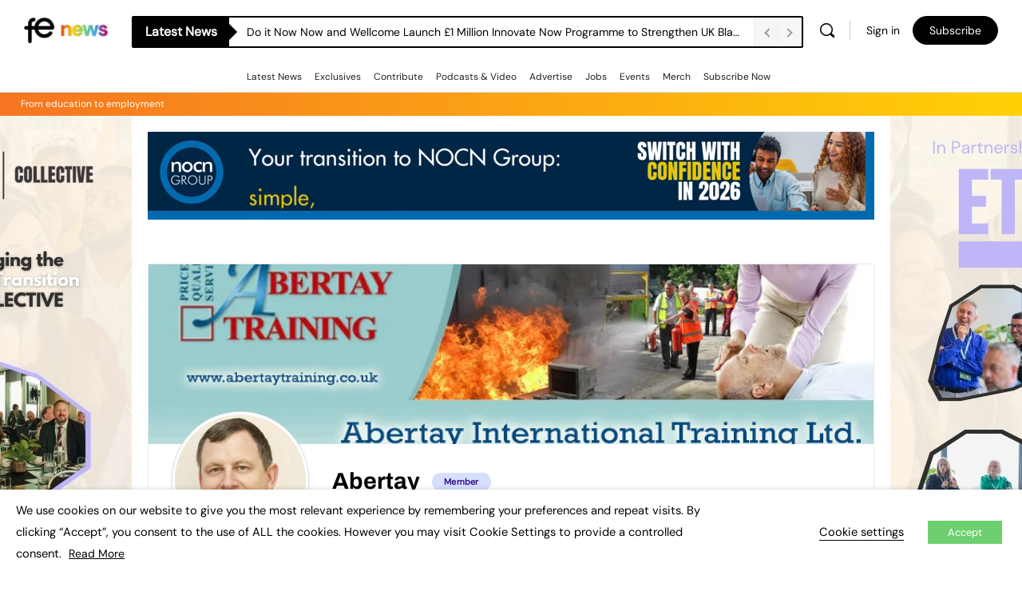

--- FILE ---
content_type: application/javascript; charset=utf-8
request_url: https://www.fenews.co.uk/wp-content/plugins/buddyboss-platform/bp-core/js/vendor/videojs-seek-buttons.min.js
body_size: 1156
content:
/*! @name videojs-seek-buttons @version 4.0.2 @license Apache-2.0 */
(function (global, factory) {
    typeof exports === 'object' && typeof module !== 'undefined' ? module.exports = factory(require('video.js')) :
    typeof define === 'function' && define.amd ? define(['video.js'], factory) :
    (global = typeof globalThis !== 'undefined' ? globalThis : global || self, global.videojsSeekButtons = factory(global.videojs));
  })(this, (function (videojs) { 'use strict';
  
    function _interopDefaultLegacy (e) { return e && typeof e === 'object' && 'default' in e ? e : { 'default': e }; }
  
    var videojs__default = /*#__PURE__*/_interopDefaultLegacy(videojs);
  
    var version = "4.0.2";
  
    const Button = videojs__default["default"].getComponent('Button'); // Default options for the plugin.
  
    const defaults = {
      forwardIndex: 1,
      backIndex: 1
    };
    /**
     * Set up buttons when the player is ready.
     *
     * @function onPlayerReady
     * @param    {Player} player
     *           A Video.js player object.
     *
     * @param    {Object} [options={}]
     *           A plain object containing options for the plugin.
     */
  
    const onPlayerReady = (player, options) => {
      player.addClass('vjs-seek-buttons');
  
      if (options.forward && options.forward > 0) {
        player.controlBar.seekForward = player.controlBar.addChild('seekButton', {
          direction: 'forward',
          seconds: options.forward
        }, options.forwardIndex);
      }
  
      if (options.back && options.back > 0) {
        player.controlBar.seekBack = player.controlBar.addChild('seekButton', {
          direction: 'back',
          seconds: options.back
        }, options.backIndex);
      }
    };
    /**
     * Plugin init if ready or on ready
     *
     * @function seekButtons
     * @param    {Object} [options={}]
     *           An object of options left to the plugin author to define.
     */
  
  
    const seekButtons = function (options) {
      this.ready(() => {
        onPlayerReady(this, videojs__default["default"].obj.merge(defaults, options));
      });
    }; // Include the version number.
  
  
    seekButtons.VERSION = version;
    /**
     * Button to seek forward/back
     *
     * @extends Button
     * @class SeekButton
     */
  
    class SeekButton extends Button {
      /**
       * Constructor for class
       *
       * @param {Player|Object} player The player
       * @param {Object=} options Button options
       * @param {string} options.direction back or forward
       * @param {Int} options.seconds number of seconds to seek
       */
      constructor(player, options) {
        super(player, options);
  
        if (this.options_.direction === 'forward') {
          this.controlText(this.localize('Seek forward {{seconds}} seconds').replace('{{seconds}}', this.options_.seconds));
        } else if (this.options_.direction === 'back') {
          this.controlText(this.localize('Seek back {{seconds}} seconds').replace('{{seconds}}', this.options_.seconds));
        }
      }
      /**
       * Return button class names which include the seek amount.
       *
       * @return {string} css cass string
       */
  
  
      buildCSSClass() {
        /* Each button will have the classes:
           `vjs-seek-button`
           `skip-forward` or `skip-back`
           `skip-n` where `n` is the number of seconds
           So you could have a generic icon for "skip back" and a more
           specific one for "skip back 30 seconds"
        */
        return `vjs-seek-button skip-${this.options_.direction} ` + `skip-${this.options_.seconds} ${super.buildCSSClass()}`;
      }
      /**
       * Seek with the button's configured offset
       */
  
  
      handleClick() {
        const now = this.player_.currentTime();
  
        if (this.options_.direction === 'forward') {
          let duration = this.player_.duration();
  
          if (this.player_.liveTracker && this.player_.liveTracker.isLive()) {
            duration = this.player_.liveTracker.seekableEnd();
          }
  
          this.player_.currentTime(Math.min(now + this.options_.seconds, duration));
        } else if (this.options_.direction === 'back') {
          this.player_.currentTime(Math.max(0, now - this.options_.seconds));
        }
      }
  
    }
  
    videojs__default["default"].registerComponent('SeekButton', SeekButton); // Register the plugin with video.js.
  
    videojs__default["default"].registerPlugin('seekButtons', seekButtons);
  
    return seekButtons;
  
  }));